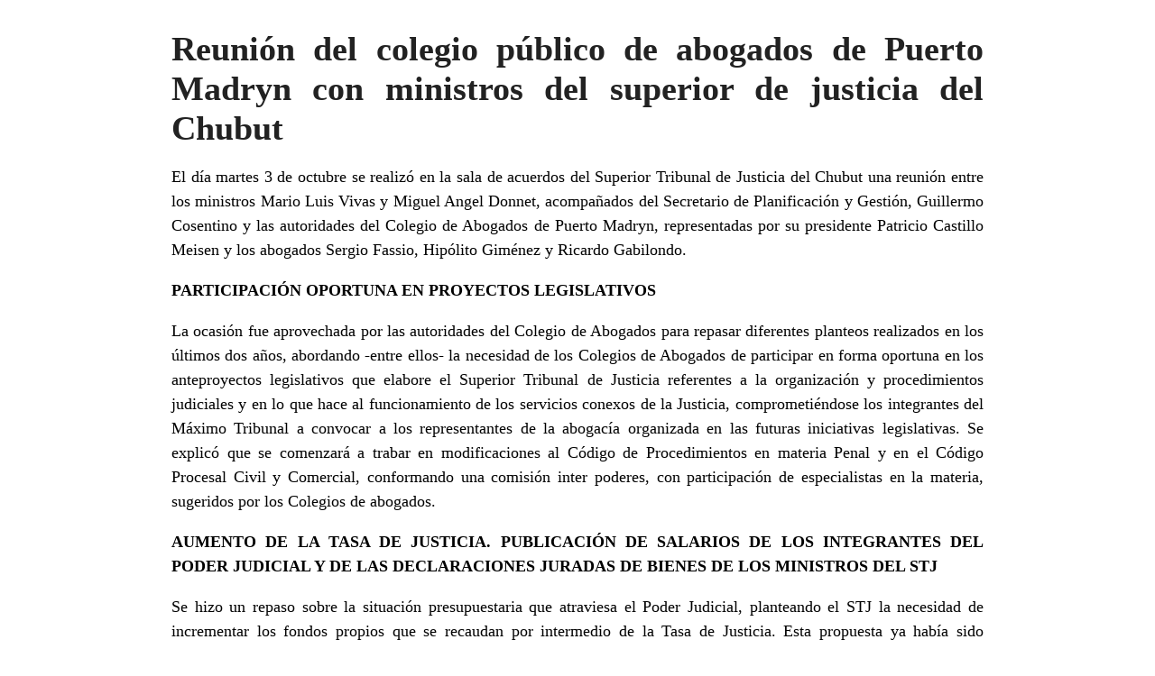

--- FILE ---
content_type: text/html; charset=UTF-8
request_url: https://cpapm.org.ar/reunion-del-colegio-publico-de-abogados-de-puerto-madryn-con-ministros-del-superior-de-justicia-del-chubut/?print=print
body_size: 4166
content:
<html>
			<head><html>
			<head><title>Reunión del colegio público de abogados de Puerto Madryn con ministros del superior de justicia del Chubut - Colegio Público de Abogados de Puerto Madryn</title><link type="text/css" rel="stylesheet" href="https://cpapm.org.ar/wp-content/plugins/pdf-print/css/default.css" media="all" /><html>
			<head><html>
			<head><title>Reunión del colegio público de abogados de Puerto Madryn con ministros del superior de justicia del Chubut - Colegio Público de Abogados de Puerto Madryn</title><link type="text/css" rel="stylesheet" href="https://cpapm.org.ar/wp-content/plugins/pdf-print/css/default.css" media="all" /></head>
			<body class="pdfprnt_print ltr"><div id="content">					<div class="post">
						<div class="entry-header"><h1 class="entry-title">Reunión del colegio público de abogados de Puerto Madryn con ministros del superior de justicia del Chubut</h1></div><div class="postmetadata"></div>						<div class="entry-content">
<p>El día martes 3 de octubre se realizó en la sala de acuerdos del Superior Tribunal de Justicia del Chubut una reunión entre los ministros Mario Luis Vivas y Miguel Angel Donnet, acompañados del Secretario de Planificación y Gestión, Guillermo Cosentino y las autoridades del Colegio de Abogados de Puerto Madryn, representadas por su presidente Patricio Castillo Meisen y los abogados Sergio Fassio, Hipólito Giménez y Ricardo Gabilondo.</p>


<p><strong>PARTICIPACIÓN OPORTUNA EN PROYECTOS LEGISLATIVOS</strong></p>


<p>La ocasión fue aprovechada por las autoridades del Colegio de Abogados para repasar diferentes planteos realizados en los últimos dos años, abordando -entre ellos- la necesidad de los Colegios de Abogados de participar en forma oportuna en los anteproyectos legislativos que elabore el Superior Tribunal de Justicia referentes a la organización y procedimientos judiciales y en lo que hace al funcionamiento de los servicios conexos de la Justicia, comprometiéndose los integrantes del Máximo Tribunal a convocar a los representantes de la abogacía organizada en las futuras iniciativas legislativas. Se explicó que se comenzará a trabar en modificaciones al Código de Procedimientos en materia Penal y en el Código Procesal Civil y Comercial, conformando una comisión inter poderes, con participación de especialistas en la materia, sugeridos por los Colegios de abogados.</p>


<p><strong>AUMENTO DE LA TASA DE JUSTICIA. PUBLICACIÓN DE SALARIOS DE LOS INTEGRANTES DEL PODER JUDICIAL Y DE LAS DECLARACIONES JURADAS DE BIENES DE LOS MINISTROS DEL STJ</strong></p>


<p>Se hizo un repaso sobre la situación presupuestaria que atraviesa el Poder Judicial, planteando el STJ la necesidad de incrementar los fondos propios que se recaudan por intermedio de la Tasa de Justicia. Esta propuesta ya había sido rechazada por el Colegio de Abogados de Puerto Madryn cuando se opuso a la aprobación de una nueva Ley de Tasa de Justicia por resultar una iniciativa inoportuna e irrazonable, que aumentaba en forma desmedida el costo del acceso a la Justicia, privilegiando fines recaudatorios por encima de la administración de justicia; no obstante, se modificaron las tasas fijas por intermedio de la Ley de Obligaciones Fiscales, lo que permitió al Poder Judicial aumentar notablemente sus ingresos por estos conceptos.</p>


<p>El Colegio de Abogados de Puerto Madryn exhortó a un uso racional de los recursos asignados al Superior Tribunal de Justicia y reclamó la necesidad de hacer públicos los salarios que perciben todos los magistrados, funcionarios y empleados del Poder Judicial, del mismo modo que lo hace el Poder Ejecutivo provincial. La transparencia de los fondos públicos, que se corresponde con el sistema republicano de gobierno, redundará en beneficio del Poder Judicial al otorgar a los ciudadanos mayor confianza en la Justicia, expresaron desde el Colegio de Abogados.<br />En este mismo sentido, el Colegio de Abogados destacó la necesidad de hacer públicas las declaraciones juradas de bienes de los ministros integrantes del Superior Tribunal de Justicia, espontáneamente, sin obligación legal que lo imponga, siguiendo el ejemplo del Dr. Jorge Pfleger quien, durante su permanencia en el cargo, hizo públicos sus bienes en el sitio web del Poder Judicial.<br />El Dr. Mario Luis Vivas expresó no tener inconvenientes con ambas iniciativas, debiendo consensuarse las cuestiones operativas con el área de informática.</p>


<p><strong>CAPACITACIÓN DE ABOGADOS DE LA MATRICULA EN LA ESCUELA DE CAPACITACIÓN JUDICIAL</strong></p>


<p>Los señores ministros del STJ ofrecieron a los abogados matriculados en los Colegios Públicos la posibilidad de participar en las actividades de formación y capacitación que vienen llevando a cabo, comenzando por el “Taller Dilemas sobre el fin de la protección jurídica de la vida” que se realizará los días 21 y 22 de Octubre y el “Taller Derecho Procesal del Consumidor” coordinado por los Dres. Sergio Lucero y Fernando Shina, a realizarse los días 25 y 26 de Octubre. Para quienes no puedan asistir a la Sede de la Escuela de Capacitación en la ciudad de Rawson, comenzarán a implementar un sistema de videoconferencias, con acceso posterior a las mismas, que podrán ser accesibles cuando cada abogado lo disponga.</p>


<p><strong>SITUACIÓN DEL DIGESTO JURÍDICO DEL CHUBUT. ALERTA DEL COLEGIO DE ABOGADOS</strong></p>


<p>El Colegio de Abogados de Puerto Madryn alertó sobre la grave situación que atraviesa toda la legislación provincial y la consecuente inseguridad jurídica que afecta a los chubutenses por los defectos que posee nuestro Digesto Jurídico provincial. Desde su sanción en el año 2009 los errores y fallos se vienen sucediendo unos tras otros, con las consecuencias previsibles, a pesar que la Legislatura creó en el año 2010 una comisión especial para evaluar los errores materiales que se detectaren en el texto definitivo del Digesto Jurídico. Varias fueron las “fe de erratas” a las que debieron recurrir para “salvar” errores u omisiones.</p>


<p>Como lo reconoció nuestro Superior Tribunal en la causa “Ale c/ Provincia del Chubut” esta sistematización de las normas, que lleva varios años, no logró el objetivo de dar seguridad jurídica en nuestra provincia.</p>


<p>El Colegio de Abogados advirtió que vivimos en un estado de incertidumbre y con una fuente inagotable de conflictos. Se avanzó contra la voluntad de legislador, dando vigencia a leyes derogadas o derogando otras vigentes; las leyes publicadas en el Digesto Jurídico carecen de fecha de sanción y de entrada en vigencia; existen leyes sancionadas por nuestra Legislatura que -sin ser objeto de veto por parte del Poder Ejecutivo- jamás han sido publicadas en el Boletín Oficial y hoy encuentra a los legisladores atónitos, limitándose a pedir informes para saber qué ocurrió con las leyes que sancionaron. Se ha llegado al absurdo de considerar a nuestra Constitución Provincial como una Ley más (Ley V-67) privando a la legislación provincial de su escalonamiento jerárquico, se expresó.<br />Los integrantes del Superior Tribunal han coincidido con el diagnóstico efectuado por el Colegio de Abogados, comprometiéndose a trabajar en conjunto para trasladar a la Legislatura del Chubut la inquietud y las posibles alternativas de solución.</p>


<p><strong>AUMENTOS EN EL DEPÓSITO PREVISTO POR EL ART. 292 INC. “D” DEL CPCCCh.</strong></p>


<p>En la presentación efectuada el día 9 de septiembre de 2016, el Colegio de Abogados consideró que el incremento de los montos mínimos y máximos del depósito establecido en el primer apartado del artículo 292 inciso d) del Código Procesal Civil y Comercial de del Chubut (Ley XIII Nº 5), correspondiente a la suma que debe abonar un justiciable como requisito para la interposición de un recurso extraordinario de casación, como por la interposición del recurso de queja ante el Superior Tribunal de Justicia por denegación de recurso extraordinario de casación, significaba una limitación injustificada del acceso de los justiciables a la jurisdicción, en este caso a la posibilidad de una nueva instancia de revisión de una resolución judicial que se considera no ajustada a derecho.</p>


<p>Reiteró el Colegio de Abogados de Puerto Madryn que el aumento que fijó el Acuerdo Plenario 4417/2016, con relación a las sumas vigentes el año anterior, es desproporcionado, con variaciones que no se aprecian como comparables con ningún otro indicador que registre la economía local o nacional, por lo cual es de esperar que, tomando en cuenta las premisas constitucionales que garantizan a todos los habitantes de la provincia el acceso a la jurisdicción, no se apliquen nuevos aumentos en un futuro.</p>


<p><strong>PREMIO A LA INNOVACIÓN EN EL SERVICIO DE ADMINISTRACIÓN DE JUSTICIA</strong></p>


<p>En el año 2015, al crearse este premio, el Colegio de Abogados de Puerto Madryn solicitó que la participación no se limite a los integrantes del Poder Judicial por entender que los abogados en ejercicio no deben ser soslayados cuando se trata de presentar experiencias y/o proyectos relacionados con la maximización del servicio de justicia.<br />En este sentido, se anunció que para el año 2018, en que se realizará una nueva convocatoria para este premio, ya está previsto que puedan participar del mismo los abogados matriculados en los Colegios de Abogados del Chubut.</p>


<p>El Colegio de Abogados fue informado sobre la modificación al régimen de otorgamiento de las licencias por vacaciones de los magistrados, los que serán autorizados por el STJ a fin de evitar, en especial en fuero penal, que las licencias se concentren fuera de la Feria Judicial, generando trastornos en la organización de la judicatura, en perjuicio de los justiciables.</p>


<p>La extensa reunión favoreció el diálogo entre los integrantes del Superior Tribunal de Justicia y los representantes de los abogados de Puerto Madryn, quienes postularon el rol de los profesionales del derecho, no como meros auxiliares de justicia, sino como actores principales y necesarios en el correcto funcionamiento del servicio de justicia, comprometiéndose ambas partes a reunirse con mayor frecuencia a los fines de evaluar el avance en las cuestiones planteadas.</p>


<p>Directorio del Colegio Público de Abogados de Puerto Madryn.</p>

</div>
					</div>
					</div></body>
		</html>